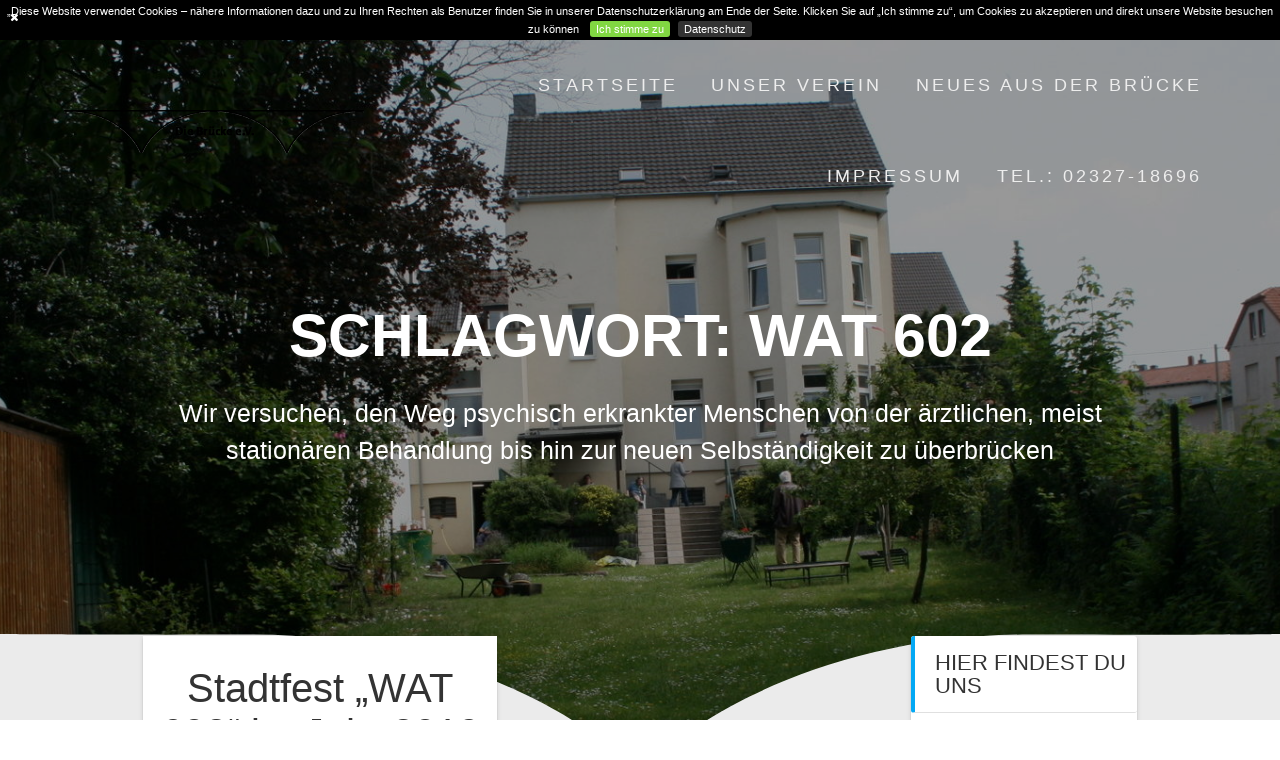

--- FILE ---
content_type: text/html; charset=UTF-8
request_url: https://die-bruecke-bochum.de/tag/wat-602/
body_size: 11145
content:
<!DOCTYPE html>
<html lang="de">
<head>
    <meta charset="UTF-8">
    <meta name="viewport" content="width=device-width, initial-scale=1">
    <link rel="profile" href="http://gmpg.org/xfn/11">

    <title>WAT 602 &#8211; Die Brücke Bochum</title>
<meta name='robots' content='max-image-preview:large' />
<link rel='dns-prefetch' href='//stats.wp.com' />
<link rel='dns-prefetch' href='//netdna.bootstrapcdn.com' />
<link rel='dns-prefetch' href='//v0.wordpress.com' />
<link rel='dns-prefetch' href='//i0.wp.com' />
<link rel="alternate" type="application/rss+xml" title="Die Brücke Bochum &raquo; Feed" href="https://die-bruecke-bochum.de/feed/" />
<link rel="alternate" type="application/rss+xml" title="Die Brücke Bochum &raquo; Kommentar-Feed" href="https://die-bruecke-bochum.de/comments/feed/" />
<link rel="alternate" type="application/rss+xml" title="Die Brücke Bochum &raquo; WAT 602 Schlagwort-Feed" href="https://die-bruecke-bochum.de/tag/wat-602/feed/" />
<script type="text/javascript">
window._wpemojiSettings = {"baseUrl":"https:\/\/s.w.org\/images\/core\/emoji\/14.0.0\/72x72\/","ext":".png","svgUrl":"https:\/\/s.w.org\/images\/core\/emoji\/14.0.0\/svg\/","svgExt":".svg","source":{"concatemoji":"https:\/\/die-bruecke-bochum.de\/wp-includes\/js\/wp-emoji-release.min.js?ver=6.2.8"}};
/*! This file is auto-generated */
!function(e,a,t){var n,r,o,i=a.createElement("canvas"),p=i.getContext&&i.getContext("2d");function s(e,t){p.clearRect(0,0,i.width,i.height),p.fillText(e,0,0);e=i.toDataURL();return p.clearRect(0,0,i.width,i.height),p.fillText(t,0,0),e===i.toDataURL()}function c(e){var t=a.createElement("script");t.src=e,t.defer=t.type="text/javascript",a.getElementsByTagName("head")[0].appendChild(t)}for(o=Array("flag","emoji"),t.supports={everything:!0,everythingExceptFlag:!0},r=0;r<o.length;r++)t.supports[o[r]]=function(e){if(p&&p.fillText)switch(p.textBaseline="top",p.font="600 32px Arial",e){case"flag":return s("\ud83c\udff3\ufe0f\u200d\u26a7\ufe0f","\ud83c\udff3\ufe0f\u200b\u26a7\ufe0f")?!1:!s("\ud83c\uddfa\ud83c\uddf3","\ud83c\uddfa\u200b\ud83c\uddf3")&&!s("\ud83c\udff4\udb40\udc67\udb40\udc62\udb40\udc65\udb40\udc6e\udb40\udc67\udb40\udc7f","\ud83c\udff4\u200b\udb40\udc67\u200b\udb40\udc62\u200b\udb40\udc65\u200b\udb40\udc6e\u200b\udb40\udc67\u200b\udb40\udc7f");case"emoji":return!s("\ud83e\udef1\ud83c\udffb\u200d\ud83e\udef2\ud83c\udfff","\ud83e\udef1\ud83c\udffb\u200b\ud83e\udef2\ud83c\udfff")}return!1}(o[r]),t.supports.everything=t.supports.everything&&t.supports[o[r]],"flag"!==o[r]&&(t.supports.everythingExceptFlag=t.supports.everythingExceptFlag&&t.supports[o[r]]);t.supports.everythingExceptFlag=t.supports.everythingExceptFlag&&!t.supports.flag,t.DOMReady=!1,t.readyCallback=function(){t.DOMReady=!0},t.supports.everything||(n=function(){t.readyCallback()},a.addEventListener?(a.addEventListener("DOMContentLoaded",n,!1),e.addEventListener("load",n,!1)):(e.attachEvent("onload",n),a.attachEvent("onreadystatechange",function(){"complete"===a.readyState&&t.readyCallback()})),(e=t.source||{}).concatemoji?c(e.concatemoji):e.wpemoji&&e.twemoji&&(c(e.twemoji),c(e.wpemoji)))}(window,document,window._wpemojiSettings);
</script>
<style type="text/css">
img.wp-smiley,
img.emoji {
	display: inline !important;
	border: none !important;
	box-shadow: none !important;
	height: 1em !important;
	width: 1em !important;
	margin: 0 0.07em !important;
	vertical-align: -0.1em !important;
	background: none !important;
	padding: 0 !important;
}
</style>
	<link rel='stylesheet' id='wp-block-library-css' href='https://die-bruecke-bochum.de/wp-includes/css/dist/block-library/style.min.css?ver=6.2.8' type='text/css' media='all' />
<style id='wp-block-library-inline-css' type='text/css'>
.has-text-align-justify{text-align:justify;}
</style>
<link rel='stylesheet' id='jetpack-videopress-video-block-view-css' href='https://die-bruecke-bochum.de/wp-content/plugins/jetpack/jetpack_vendor/automattic/jetpack-videopress/build/block-editor/blocks/video/view.css?minify=false&#038;ver=34ae973733627b74a14e' type='text/css' media='all' />
<link rel='stylesheet' id='mediaelement-css' href='https://die-bruecke-bochum.de/wp-includes/js/mediaelement/mediaelementplayer-legacy.min.css?ver=4.2.17' type='text/css' media='all' />
<link rel='stylesheet' id='wp-mediaelement-css' href='https://die-bruecke-bochum.de/wp-includes/js/mediaelement/wp-mediaelement.min.css?ver=6.2.8' type='text/css' media='all' />
<link rel='stylesheet' id='classic-theme-styles-css' href='https://die-bruecke-bochum.de/wp-includes/css/classic-themes.min.css?ver=6.2.8' type='text/css' media='all' />
<style id='global-styles-inline-css' type='text/css'>
body{--wp--preset--color--black: #000000;--wp--preset--color--cyan-bluish-gray: #abb8c3;--wp--preset--color--white: #ffffff;--wp--preset--color--pale-pink: #f78da7;--wp--preset--color--vivid-red: #cf2e2e;--wp--preset--color--luminous-vivid-orange: #ff6900;--wp--preset--color--luminous-vivid-amber: #fcb900;--wp--preset--color--light-green-cyan: #7bdcb5;--wp--preset--color--vivid-green-cyan: #00d084;--wp--preset--color--pale-cyan-blue: #8ed1fc;--wp--preset--color--vivid-cyan-blue: #0693e3;--wp--preset--color--vivid-purple: #9b51e0;--wp--preset--gradient--vivid-cyan-blue-to-vivid-purple: linear-gradient(135deg,rgba(6,147,227,1) 0%,rgb(155,81,224) 100%);--wp--preset--gradient--light-green-cyan-to-vivid-green-cyan: linear-gradient(135deg,rgb(122,220,180) 0%,rgb(0,208,130) 100%);--wp--preset--gradient--luminous-vivid-amber-to-luminous-vivid-orange: linear-gradient(135deg,rgba(252,185,0,1) 0%,rgba(255,105,0,1) 100%);--wp--preset--gradient--luminous-vivid-orange-to-vivid-red: linear-gradient(135deg,rgba(255,105,0,1) 0%,rgb(207,46,46) 100%);--wp--preset--gradient--very-light-gray-to-cyan-bluish-gray: linear-gradient(135deg,rgb(238,238,238) 0%,rgb(169,184,195) 100%);--wp--preset--gradient--cool-to-warm-spectrum: linear-gradient(135deg,rgb(74,234,220) 0%,rgb(151,120,209) 20%,rgb(207,42,186) 40%,rgb(238,44,130) 60%,rgb(251,105,98) 80%,rgb(254,248,76) 100%);--wp--preset--gradient--blush-light-purple: linear-gradient(135deg,rgb(255,206,236) 0%,rgb(152,150,240) 100%);--wp--preset--gradient--blush-bordeaux: linear-gradient(135deg,rgb(254,205,165) 0%,rgb(254,45,45) 50%,rgb(107,0,62) 100%);--wp--preset--gradient--luminous-dusk: linear-gradient(135deg,rgb(255,203,112) 0%,rgb(199,81,192) 50%,rgb(65,88,208) 100%);--wp--preset--gradient--pale-ocean: linear-gradient(135deg,rgb(255,245,203) 0%,rgb(182,227,212) 50%,rgb(51,167,181) 100%);--wp--preset--gradient--electric-grass: linear-gradient(135deg,rgb(202,248,128) 0%,rgb(113,206,126) 100%);--wp--preset--gradient--midnight: linear-gradient(135deg,rgb(2,3,129) 0%,rgb(40,116,252) 100%);--wp--preset--duotone--dark-grayscale: url('#wp-duotone-dark-grayscale');--wp--preset--duotone--grayscale: url('#wp-duotone-grayscale');--wp--preset--duotone--purple-yellow: url('#wp-duotone-purple-yellow');--wp--preset--duotone--blue-red: url('#wp-duotone-blue-red');--wp--preset--duotone--midnight: url('#wp-duotone-midnight');--wp--preset--duotone--magenta-yellow: url('#wp-duotone-magenta-yellow');--wp--preset--duotone--purple-green: url('#wp-duotone-purple-green');--wp--preset--duotone--blue-orange: url('#wp-duotone-blue-orange');--wp--preset--font-size--small: 13px;--wp--preset--font-size--medium: 20px;--wp--preset--font-size--large: 36px;--wp--preset--font-size--x-large: 42px;--wp--preset--spacing--20: 0.44rem;--wp--preset--spacing--30: 0.67rem;--wp--preset--spacing--40: 1rem;--wp--preset--spacing--50: 1.5rem;--wp--preset--spacing--60: 2.25rem;--wp--preset--spacing--70: 3.38rem;--wp--preset--spacing--80: 5.06rem;--wp--preset--shadow--natural: 6px 6px 9px rgba(0, 0, 0, 0.2);--wp--preset--shadow--deep: 12px 12px 50px rgba(0, 0, 0, 0.4);--wp--preset--shadow--sharp: 6px 6px 0px rgba(0, 0, 0, 0.2);--wp--preset--shadow--outlined: 6px 6px 0px -3px rgba(255, 255, 255, 1), 6px 6px rgba(0, 0, 0, 1);--wp--preset--shadow--crisp: 6px 6px 0px rgba(0, 0, 0, 1);}:where(.is-layout-flex){gap: 0.5em;}body .is-layout-flow > .alignleft{float: left;margin-inline-start: 0;margin-inline-end: 2em;}body .is-layout-flow > .alignright{float: right;margin-inline-start: 2em;margin-inline-end: 0;}body .is-layout-flow > .aligncenter{margin-left: auto !important;margin-right: auto !important;}body .is-layout-constrained > .alignleft{float: left;margin-inline-start: 0;margin-inline-end: 2em;}body .is-layout-constrained > .alignright{float: right;margin-inline-start: 2em;margin-inline-end: 0;}body .is-layout-constrained > .aligncenter{margin-left: auto !important;margin-right: auto !important;}body .is-layout-constrained > :where(:not(.alignleft):not(.alignright):not(.alignfull)){max-width: var(--wp--style--global--content-size);margin-left: auto !important;margin-right: auto !important;}body .is-layout-constrained > .alignwide{max-width: var(--wp--style--global--wide-size);}body .is-layout-flex{display: flex;}body .is-layout-flex{flex-wrap: wrap;align-items: center;}body .is-layout-flex > *{margin: 0;}:where(.wp-block-columns.is-layout-flex){gap: 2em;}.has-black-color{color: var(--wp--preset--color--black) !important;}.has-cyan-bluish-gray-color{color: var(--wp--preset--color--cyan-bluish-gray) !important;}.has-white-color{color: var(--wp--preset--color--white) !important;}.has-pale-pink-color{color: var(--wp--preset--color--pale-pink) !important;}.has-vivid-red-color{color: var(--wp--preset--color--vivid-red) !important;}.has-luminous-vivid-orange-color{color: var(--wp--preset--color--luminous-vivid-orange) !important;}.has-luminous-vivid-amber-color{color: var(--wp--preset--color--luminous-vivid-amber) !important;}.has-light-green-cyan-color{color: var(--wp--preset--color--light-green-cyan) !important;}.has-vivid-green-cyan-color{color: var(--wp--preset--color--vivid-green-cyan) !important;}.has-pale-cyan-blue-color{color: var(--wp--preset--color--pale-cyan-blue) !important;}.has-vivid-cyan-blue-color{color: var(--wp--preset--color--vivid-cyan-blue) !important;}.has-vivid-purple-color{color: var(--wp--preset--color--vivid-purple) !important;}.has-black-background-color{background-color: var(--wp--preset--color--black) !important;}.has-cyan-bluish-gray-background-color{background-color: var(--wp--preset--color--cyan-bluish-gray) !important;}.has-white-background-color{background-color: var(--wp--preset--color--white) !important;}.has-pale-pink-background-color{background-color: var(--wp--preset--color--pale-pink) !important;}.has-vivid-red-background-color{background-color: var(--wp--preset--color--vivid-red) !important;}.has-luminous-vivid-orange-background-color{background-color: var(--wp--preset--color--luminous-vivid-orange) !important;}.has-luminous-vivid-amber-background-color{background-color: var(--wp--preset--color--luminous-vivid-amber) !important;}.has-light-green-cyan-background-color{background-color: var(--wp--preset--color--light-green-cyan) !important;}.has-vivid-green-cyan-background-color{background-color: var(--wp--preset--color--vivid-green-cyan) !important;}.has-pale-cyan-blue-background-color{background-color: var(--wp--preset--color--pale-cyan-blue) !important;}.has-vivid-cyan-blue-background-color{background-color: var(--wp--preset--color--vivid-cyan-blue) !important;}.has-vivid-purple-background-color{background-color: var(--wp--preset--color--vivid-purple) !important;}.has-black-border-color{border-color: var(--wp--preset--color--black) !important;}.has-cyan-bluish-gray-border-color{border-color: var(--wp--preset--color--cyan-bluish-gray) !important;}.has-white-border-color{border-color: var(--wp--preset--color--white) !important;}.has-pale-pink-border-color{border-color: var(--wp--preset--color--pale-pink) !important;}.has-vivid-red-border-color{border-color: var(--wp--preset--color--vivid-red) !important;}.has-luminous-vivid-orange-border-color{border-color: var(--wp--preset--color--luminous-vivid-orange) !important;}.has-luminous-vivid-amber-border-color{border-color: var(--wp--preset--color--luminous-vivid-amber) !important;}.has-light-green-cyan-border-color{border-color: var(--wp--preset--color--light-green-cyan) !important;}.has-vivid-green-cyan-border-color{border-color: var(--wp--preset--color--vivid-green-cyan) !important;}.has-pale-cyan-blue-border-color{border-color: var(--wp--preset--color--pale-cyan-blue) !important;}.has-vivid-cyan-blue-border-color{border-color: var(--wp--preset--color--vivid-cyan-blue) !important;}.has-vivid-purple-border-color{border-color: var(--wp--preset--color--vivid-purple) !important;}.has-vivid-cyan-blue-to-vivid-purple-gradient-background{background: var(--wp--preset--gradient--vivid-cyan-blue-to-vivid-purple) !important;}.has-light-green-cyan-to-vivid-green-cyan-gradient-background{background: var(--wp--preset--gradient--light-green-cyan-to-vivid-green-cyan) !important;}.has-luminous-vivid-amber-to-luminous-vivid-orange-gradient-background{background: var(--wp--preset--gradient--luminous-vivid-amber-to-luminous-vivid-orange) !important;}.has-luminous-vivid-orange-to-vivid-red-gradient-background{background: var(--wp--preset--gradient--luminous-vivid-orange-to-vivid-red) !important;}.has-very-light-gray-to-cyan-bluish-gray-gradient-background{background: var(--wp--preset--gradient--very-light-gray-to-cyan-bluish-gray) !important;}.has-cool-to-warm-spectrum-gradient-background{background: var(--wp--preset--gradient--cool-to-warm-spectrum) !important;}.has-blush-light-purple-gradient-background{background: var(--wp--preset--gradient--blush-light-purple) !important;}.has-blush-bordeaux-gradient-background{background: var(--wp--preset--gradient--blush-bordeaux) !important;}.has-luminous-dusk-gradient-background{background: var(--wp--preset--gradient--luminous-dusk) !important;}.has-pale-ocean-gradient-background{background: var(--wp--preset--gradient--pale-ocean) !important;}.has-electric-grass-gradient-background{background: var(--wp--preset--gradient--electric-grass) !important;}.has-midnight-gradient-background{background: var(--wp--preset--gradient--midnight) !important;}.has-small-font-size{font-size: var(--wp--preset--font-size--small) !important;}.has-medium-font-size{font-size: var(--wp--preset--font-size--medium) !important;}.has-large-font-size{font-size: var(--wp--preset--font-size--large) !important;}.has-x-large-font-size{font-size: var(--wp--preset--font-size--x-large) !important;}
.wp-block-navigation a:where(:not(.wp-element-button)){color: inherit;}
:where(.wp-block-columns.is-layout-flex){gap: 2em;}
.wp-block-pullquote{font-size: 1.5em;line-height: 1.6;}
</style>
<link rel='stylesheet' id='contact-form-7-css' href='https://die-bruecke-bochum.de/wp-content/plugins/contact-form-7/includes/css/styles.css?ver=5.8' type='text/css' media='all' />
<link rel='stylesheet' id='one-page-express-style-css' href='https://die-bruecke-bochum.de/wp-content/themes/one-page-express/style.css?ver=1.3.22' type='text/css' media='all' />
<style id='one-page-express-style-inline-css' type='text/css'>
img.logo.dark, img.custom-logo{max-height:70px;}
</style>
<link rel='stylesheet' id='one-page-express-font-awesome-css' href='https://die-bruecke-bochum.de/wp-content/themes/one-page-express/assets/font-awesome/font-awesome.min.css?ver=1.3.22' type='text/css' media='all' />
<link rel='stylesheet' id='one-page-express-animate-css' href='https://die-bruecke-bochum.de/wp-content/themes/one-page-express/assets/css/animate.css?ver=1.3.22' type='text/css' media='all' />
<link rel='stylesheet' id='one-page-express-webgradients-css' href='https://die-bruecke-bochum.de/wp-content/themes/one-page-express/assets/css/webgradients.css?ver=1.3.22' type='text/css' media='all' />
<link rel='stylesheet' id='tablepress-default-css' href='https://die-bruecke-bochum.de/wp-content/plugins/tablepress/css/build/default.css?ver=2.1.5' type='text/css' media='all' />
<link rel='stylesheet' id='awesome-style-css' href='//netdna.bootstrapcdn.com/font-awesome/4.7.0/css/font-awesome.min.css?ver=4.7.0' type='text/css' media='all' />
<link rel='stylesheet' id='cookie-notification-style-css' href='https://die-bruecke-bochum.de/wp-content/plugins/brozzme-cookie-notification/css/jquery.cookiebar.css?ver=1.0.0' type='text/css' media='all' />
<link rel='stylesheet' id='style-css' href='https://die-bruecke-bochum.de/wp-content/plugins/brozzme-cookie-notification/css/style_bcn.css?ver=1.0.0' type='text/css' media='all' />
<link rel='stylesheet' id='kirki-styles-one_page_express-css' href='https://die-bruecke-bochum.de/wp-content/themes/one-page-express/customizer/kirki/assets/css/kirki-styles.css' type='text/css' media='all' />
<style id='kirki-styles-one_page_express-inline-css' type='text/css'>
.header-homepage.color-overlay:before{background-color:#000;opacity:0.17;}.header-homepage + .header-separator svg{height:349px!important;}.header.color-overlay:before{background-color:#000;opacity:0.4;}.header-separator svg{height:154px!important;}.inner-header-description{padding-top:8%;padding-bottom:8%;}.header-homepage .header-description-row{padding-top:8%;padding-bottom:8%;}@media only screen and (min-width: 768px){.inner-header-description{text-align:center;}.header-content .align-holder{text-align:center!important;}.header-content{width:100%!important;}}
</style>
<link rel='stylesheet' id='jetpack_css-css' href='https://die-bruecke-bochum.de/wp-content/plugins/jetpack/css/jetpack.css?ver=12.4.1' type='text/css' media='all' />
<script type='text/javascript' src='https://die-bruecke-bochum.de/wp-includes/js/jquery/jquery.min.js?ver=3.6.4' id='jquery-core-js'></script>
<script type='text/javascript' src='https://die-bruecke-bochum.de/wp-includes/js/jquery/jquery-migrate.min.js?ver=3.4.0' id='jquery-migrate-js'></script>
<script type='text/javascript' id='cookie-notification-style-js-extra'>
/* <![CDATA[ */
var cookieCustomStyle = {"bcn_background_color":"#000","bcn_text_color":"#FFF","bcn_text_fontsize":"0.6em","bcn_border_radius":"true","bcn_acceptText_bg_color":"#81d742","bcn_acceptText_color":"#FFF","bcn_acceptText_hover_bg_color":"#6b6b6b","bcn_acceptText_hover_color":"#FFF","bcn_declineText_bg_color":"#990000","bcn_declineText_color":"#FFF","bcn_declineText_hover_bg_color":"#bb0000","bcn_declineText_hover_color":"#FFF","bcn_policyButton_color":"#FFF","bcn_policyButton_bg_color":"#333","bcn_policyButton_hover_color":"#8B0000","bcn_policyButton_hover_bg_color":"#999"};
/* ]]> */
</script>
<script type='text/javascript' src='https://die-bruecke-bochum.de/wp-content/plugins/brozzme-cookie-notification/js/front-end-cookie-style.js?ver=1.1.0' id='cookie-notification-style-js'></script>
<script type='text/javascript' src='https://die-bruecke-bochum.de/wp-content/themes/one-page-express/assets/js/smoothscroll.js?ver=1.3.22' id='one-page-express-smoothscroll-js'></script>
<script type='text/javascript' id='cookie-notification-script-js-extra'>
/* <![CDATA[ */
var cookie_notification_setting = {"message":"\u201eDiese Website verwendet Cookies \u2013 n\u00e4here Informationen dazu und zu Ihren Rechten als Benutzer finden Sie in unserer Datenschutzerkl\u00e4rung am Ende der Seite. Klicken Sie auf \u201eIch stimme zu\u201c, um Cookies zu akzeptieren und direkt unsere Website besuchen zu k\u00f6nnen    ","acceptButton":"1","acceptText":"Ich stimme zu","declineButton":"false","declineText":"Decline","policyButton":"true","policyText":"Datenschutz","policyURL":"https:\/\/die-bruecke-bochum.de\/privacy-policy\/","autoEnable":"1","acceptOnContinue":"","expireDays":"365","forceShow":"","barEffect":"slide","barElement":"body","barAppend":"","barFixed":"1","barBottom":"","barZindex":"9999","closedivbutton":"true"};
/* ]]> */
</script>
<script type='text/javascript' src='https://die-bruecke-bochum.de/wp-content/plugins/brozzme-cookie-notification/js/jquery.cookiebar.js?ver=6.2.8' id='cookie-notification-script-js'></script>
<link rel="https://api.w.org/" href="https://die-bruecke-bochum.de/wp-json/" /><link rel="alternate" type="application/json" href="https://die-bruecke-bochum.de/wp-json/wp/v2/tags/48" /><link rel="EditURI" type="application/rsd+xml" title="RSD" href="https://die-bruecke-bochum.de/xmlrpc.php?rsd" />
<link rel="wlwmanifest" type="application/wlwmanifest+xml" href="https://die-bruecke-bochum.de/wp-includes/wlwmanifest.xml" />
<meta name="generator" content="WordPress 6.2.8" />
    <script type="text/javascript">
        (function ( $ ) {
        $(document).ready(function(){
            $.cookieBar({
            });
        });
        }( jQuery ) );
    </script>
		<style data-name="overlap">
			@media only screen and (min-width: 768px) {
				.header-homepage {
					padding-bottom: 230px;
				}

				.homepage-template .content {
					position: relative;
					z-index: 10;
				}

				.homepage-template .page-content div[data-overlap]:first-of-type>div:first-of-type {
					margin-top: -230px;
					background: transparent !important;
				}
			}
		</style>
				<style>img#wpstats{display:none}</style>
		        <style data-name="overlap">
            @media only screen and (min-width: 768px) {
                .blog .content,
                .archive .content,
                .single-post .content {
                    position: relative;
                    z-index: 10;
                }

                .blog .content > .gridContainer > .row,
                .archive .content > .gridContainer > .row,
                .single-post .content > .gridContainer > .row {
                    margin-top: -200px;
                    background: transparent !important;
                }

                .blog .header,
                .archive .header,
                .single-post .header {
                    padding-bottom: 200px;
                }
            }
        </style>
	    <style>
        @media only screen and (min-width: 768px) {
            .align-container {
                margin: auto auto  auto  auto            }
        }
    </style>
	<style type="text/css">.broken_link, a.broken_link {
	text-decoration: line-through;
}</style><style type="text/css" id="custom-background-css">
body.custom-background { background-image: url("https://die-bruecke-bochum.de/wp-content/uploads/2019/04/1-IMG_0377-003.jpg"); background-position: center top; background-size: auto; background-repeat: no-repeat; background-attachment: fixed; }
</style>
				<style type="text/css">
				/* If html does not have either class, do not show lazy loaded images. */
				html:not( .jetpack-lazy-images-js-enabled ):not( .js ) .jetpack-lazy-image {
					display: none;
				}
			</style>
			<script>
				document.documentElement.classList.add(
					'jetpack-lazy-images-js-enabled'
				);
			</script>
		
<!-- Jetpack Open Graph Tags -->
<meta property="og:type" content="website" />
<meta property="og:title" content="WAT 602 &#8211; Die Brücke Bochum" />
<meta property="og:url" content="https://die-bruecke-bochum.de/tag/wat-602/" />
<meta property="og:site_name" content="Die Brücke Bochum" />
<meta property="og:image" content="https://i0.wp.com/die-bruecke-bochum.de/wp-content/uploads/2019/03/cropped-Logo-bruecke-2.png?fit=512%2C512&#038;ssl=1" />
<meta property="og:image:width" content="512" />
<meta property="og:image:height" content="512" />
<meta property="og:image:alt" content="" />
<meta property="og:locale" content="de_DE" />

<!-- End Jetpack Open Graph Tags -->
<link rel="icon" href="https://i0.wp.com/die-bruecke-bochum.de/wp-content/uploads/2019/03/cropped-Logo-bruecke-2.png?fit=32%2C32&#038;ssl=1" sizes="32x32" />
<link rel="icon" href="https://i0.wp.com/die-bruecke-bochum.de/wp-content/uploads/2019/03/cropped-Logo-bruecke-2.png?fit=192%2C192&#038;ssl=1" sizes="192x192" />
<link rel="apple-touch-icon" href="https://i0.wp.com/die-bruecke-bochum.de/wp-content/uploads/2019/03/cropped-Logo-bruecke-2.png?fit=180%2C180&#038;ssl=1" />
<meta name="msapplication-TileImage" content="https://i0.wp.com/die-bruecke-bochum.de/wp-content/uploads/2019/03/cropped-Logo-bruecke-2.png?fit=270%2C270&#038;ssl=1" />
<style type="text/css" id="wp-custom-css">.entry-author-link,  { display: none; }</style></head>

<body class="archive tag tag-wat-602 tag-48 custom-background wp-custom-logo">
    <style>
        .screen-reader-text[href="#page-content"]:focus {
            background-color: #f1f1f1;
            border-radius: 3px;
            box-shadow: 0 0 2px 2px rgba(0, 0, 0, 0.6);
            clip: auto !important;
            clip-path: none;
            color: #21759b;

        }
    </style>
    <a class="skip-link screen-reader-text"
       href="#page-content">Zum Inhalt springen</a>
	<svg xmlns="http://www.w3.org/2000/svg" viewBox="0 0 0 0" width="0" height="0" focusable="false" role="none" style="visibility: hidden; position: absolute; left: -9999px; overflow: hidden;" ><defs><filter id="wp-duotone-dark-grayscale"><feColorMatrix color-interpolation-filters="sRGB" type="matrix" values=" .299 .587 .114 0 0 .299 .587 .114 0 0 .299 .587 .114 0 0 .299 .587 .114 0 0 " /><feComponentTransfer color-interpolation-filters="sRGB" ><feFuncR type="table" tableValues="0 0.49803921568627" /><feFuncG type="table" tableValues="0 0.49803921568627" /><feFuncB type="table" tableValues="0 0.49803921568627" /><feFuncA type="table" tableValues="1 1" /></feComponentTransfer><feComposite in2="SourceGraphic" operator="in" /></filter></defs></svg><svg xmlns="http://www.w3.org/2000/svg" viewBox="0 0 0 0" width="0" height="0" focusable="false" role="none" style="visibility: hidden; position: absolute; left: -9999px; overflow: hidden;" ><defs><filter id="wp-duotone-grayscale"><feColorMatrix color-interpolation-filters="sRGB" type="matrix" values=" .299 .587 .114 0 0 .299 .587 .114 0 0 .299 .587 .114 0 0 .299 .587 .114 0 0 " /><feComponentTransfer color-interpolation-filters="sRGB" ><feFuncR type="table" tableValues="0 1" /><feFuncG type="table" tableValues="0 1" /><feFuncB type="table" tableValues="0 1" /><feFuncA type="table" tableValues="1 1" /></feComponentTransfer><feComposite in2="SourceGraphic" operator="in" /></filter></defs></svg><svg xmlns="http://www.w3.org/2000/svg" viewBox="0 0 0 0" width="0" height="0" focusable="false" role="none" style="visibility: hidden; position: absolute; left: -9999px; overflow: hidden;" ><defs><filter id="wp-duotone-purple-yellow"><feColorMatrix color-interpolation-filters="sRGB" type="matrix" values=" .299 .587 .114 0 0 .299 .587 .114 0 0 .299 .587 .114 0 0 .299 .587 .114 0 0 " /><feComponentTransfer color-interpolation-filters="sRGB" ><feFuncR type="table" tableValues="0.54901960784314 0.98823529411765" /><feFuncG type="table" tableValues="0 1" /><feFuncB type="table" tableValues="0.71764705882353 0.25490196078431" /><feFuncA type="table" tableValues="1 1" /></feComponentTransfer><feComposite in2="SourceGraphic" operator="in" /></filter></defs></svg><svg xmlns="http://www.w3.org/2000/svg" viewBox="0 0 0 0" width="0" height="0" focusable="false" role="none" style="visibility: hidden; position: absolute; left: -9999px; overflow: hidden;" ><defs><filter id="wp-duotone-blue-red"><feColorMatrix color-interpolation-filters="sRGB" type="matrix" values=" .299 .587 .114 0 0 .299 .587 .114 0 0 .299 .587 .114 0 0 .299 .587 .114 0 0 " /><feComponentTransfer color-interpolation-filters="sRGB" ><feFuncR type="table" tableValues="0 1" /><feFuncG type="table" tableValues="0 0.27843137254902" /><feFuncB type="table" tableValues="0.5921568627451 0.27843137254902" /><feFuncA type="table" tableValues="1 1" /></feComponentTransfer><feComposite in2="SourceGraphic" operator="in" /></filter></defs></svg><svg xmlns="http://www.w3.org/2000/svg" viewBox="0 0 0 0" width="0" height="0" focusable="false" role="none" style="visibility: hidden; position: absolute; left: -9999px; overflow: hidden;" ><defs><filter id="wp-duotone-midnight"><feColorMatrix color-interpolation-filters="sRGB" type="matrix" values=" .299 .587 .114 0 0 .299 .587 .114 0 0 .299 .587 .114 0 0 .299 .587 .114 0 0 " /><feComponentTransfer color-interpolation-filters="sRGB" ><feFuncR type="table" tableValues="0 0" /><feFuncG type="table" tableValues="0 0.64705882352941" /><feFuncB type="table" tableValues="0 1" /><feFuncA type="table" tableValues="1 1" /></feComponentTransfer><feComposite in2="SourceGraphic" operator="in" /></filter></defs></svg><svg xmlns="http://www.w3.org/2000/svg" viewBox="0 0 0 0" width="0" height="0" focusable="false" role="none" style="visibility: hidden; position: absolute; left: -9999px; overflow: hidden;" ><defs><filter id="wp-duotone-magenta-yellow"><feColorMatrix color-interpolation-filters="sRGB" type="matrix" values=" .299 .587 .114 0 0 .299 .587 .114 0 0 .299 .587 .114 0 0 .299 .587 .114 0 0 " /><feComponentTransfer color-interpolation-filters="sRGB" ><feFuncR type="table" tableValues="0.78039215686275 1" /><feFuncG type="table" tableValues="0 0.94901960784314" /><feFuncB type="table" tableValues="0.35294117647059 0.47058823529412" /><feFuncA type="table" tableValues="1 1" /></feComponentTransfer><feComposite in2="SourceGraphic" operator="in" /></filter></defs></svg><svg xmlns="http://www.w3.org/2000/svg" viewBox="0 0 0 0" width="0" height="0" focusable="false" role="none" style="visibility: hidden; position: absolute; left: -9999px; overflow: hidden;" ><defs><filter id="wp-duotone-purple-green"><feColorMatrix color-interpolation-filters="sRGB" type="matrix" values=" .299 .587 .114 0 0 .299 .587 .114 0 0 .299 .587 .114 0 0 .299 .587 .114 0 0 " /><feComponentTransfer color-interpolation-filters="sRGB" ><feFuncR type="table" tableValues="0.65098039215686 0.40392156862745" /><feFuncG type="table" tableValues="0 1" /><feFuncB type="table" tableValues="0.44705882352941 0.4" /><feFuncA type="table" tableValues="1 1" /></feComponentTransfer><feComposite in2="SourceGraphic" operator="in" /></filter></defs></svg><svg xmlns="http://www.w3.org/2000/svg" viewBox="0 0 0 0" width="0" height="0" focusable="false" role="none" style="visibility: hidden; position: absolute; left: -9999px; overflow: hidden;" ><defs><filter id="wp-duotone-blue-orange"><feColorMatrix color-interpolation-filters="sRGB" type="matrix" values=" .299 .587 .114 0 0 .299 .587 .114 0 0 .299 .587 .114 0 0 .299 .587 .114 0 0 " /><feComponentTransfer color-interpolation-filters="sRGB" ><feFuncR type="table" tableValues="0.098039215686275 1" /><feFuncG type="table" tableValues="0 0.66274509803922" /><feFuncB type="table" tableValues="0.84705882352941 0.41960784313725" /><feFuncA type="table" tableValues="1 1" /></feComponentTransfer><feComposite in2="SourceGraphic" operator="in" /></filter></defs></svg><div class="header-top "  data-sticky='0'  data-sticky-mobile='1'  data-sticky-to='top' >
    <div class="navigation-wrapper ope-inner-page">
        <div class="logo_col">
            <a href="https://die-bruecke-bochum.de/" class="custom-logo-link" rel="home"><img width="300" height="43" src="https://i0.wp.com/die-bruecke-bochum.de/wp-content/uploads/2019/03/cropped-logo_bruecke2.png?fit=300%2C43&amp;ssl=1" class="custom-logo" alt="Die Brücke Bochum" decoding="async" data-attachment-id="183" data-permalink="https://die-bruecke-bochum.de/cropped-logo_bruecke2-png/" data-orig-file="https://i0.wp.com/die-bruecke-bochum.de/wp-content/uploads/2019/03/cropped-logo_bruecke2.png?fit=300%2C43&amp;ssl=1" data-orig-size="300,43" data-comments-opened="1" data-image-meta="{&quot;aperture&quot;:&quot;0&quot;,&quot;credit&quot;:&quot;&quot;,&quot;camera&quot;:&quot;&quot;,&quot;caption&quot;:&quot;&quot;,&quot;created_timestamp&quot;:&quot;0&quot;,&quot;copyright&quot;:&quot;&quot;,&quot;focal_length&quot;:&quot;0&quot;,&quot;iso&quot;:&quot;0&quot;,&quot;shutter_speed&quot;:&quot;0&quot;,&quot;title&quot;:&quot;&quot;,&quot;orientation&quot;:&quot;0&quot;}" data-image-title="cropped-logo_bruecke2.png" data-image-description="&lt;p&gt;https://die-bruecke-bochum.de/wp-content/uploads/2019/03/cropped-logo_bruecke2.png&lt;/p&gt;
" data-image-caption="" data-medium-file="https://i0.wp.com/die-bruecke-bochum.de/wp-content/uploads/2019/03/cropped-logo_bruecke2.png?fit=300%2C43&amp;ssl=1" data-large-file="https://i0.wp.com/die-bruecke-bochum.de/wp-content/uploads/2019/03/cropped-logo_bruecke2.png?fit=300%2C43&amp;ssl=1" /></a>        </div>
        <div class="main_menu_col">
            <div id="drop_mainmenu_container" class="menu-top-menu-container"><ul id="drop_mainmenu" class="fm2_drop_mainmenu"><li id="menu-item-19" class="menu-item menu-item-type-custom menu-item-object-custom menu-item-home menu-item-19"><a href="https://die-bruecke-bochum.de/">Startseite</a></li>
<li id="menu-item-20" class="menu-item menu-item-type-post_type menu-item-object-page menu-item-20"><a title="https://wp.me/PaLyjs-9" href="https://die-bruecke-bochum.de/ueber-mich/">Unser Verein</a></li>
<li id="menu-item-21" class="menu-item menu-item-type-post_type menu-item-object-page current_page_parent menu-item-21"><a href="https://die-bruecke-bochum.de/blog/">Neues aus der Brücke</a></li>
<li id="menu-item-134" class="menu-item menu-item-type-post_type menu-item-object-page menu-item-privacy-policy menu-item-134"><a rel="privacy-policy" href="https://die-bruecke-bochum.de/privacy-policy/">Impressum</a></li>
<li id="menu-item-135" class="menu-item menu-item-type-custom menu-item-object-custom menu-item-135"><a href="tel:0232718696">Tel.: 02327-18696</a></li>
</ul></div>        </div>
    </div>
</div>

<div id="page" class="site">
    <div class="header-wrapper">
        <div  class='header  color-overlay' style='background-image:url(&quot;https://die-bruecke-bochum.de/wp-content/uploads/2020/01/cropped-1-IMG_9917.jpg&quot;);' data-parallax-depth='20'>
            
            <div class="inner-header-description gridContainer">
                <div class="row header-description-row">
                    <h1 class="heading8">
                        Schlagwort: <span>WAT 602</span>                    </h1>
                                            <p class="header-subtitle">Wir versuchen, den Weg psychisch  erkrankter Menschen von der ärztlichen, meist stationären Behandlung bis hin zur neuen Selbständigkeit zu überbrücken</p>
                                    </div>
            </div>
            <div class="header-separator header-separator-bottom header-separator-reverse"><svg xmlns="http://www.w3.org/2000/svg" viewBox="0 0 1000 100" preserveAspectRatio="none">
	<path class="svg-white-bg" d="M194,99c186.7,0.7,305-78.3,306-97.2c1,18.9,119.3,97.9,306,97.2c114.3-0.3,194,0.3,194,0.3s0-91.7,0-100c0,0,0,0,0-0 L0,0v99.3C0,99.3,79.7,98.7,194,99z"/>
</svg></div>        </div>
    </div><div  id="page-content"  class="content">  <div class="gridContainer">    <div class="row">      <div class="post-list ">        <div class="post-list-c">        <div class="post-list-item">
<div id="post-404" class="blog-post post-404 post type-post status-publish format-standard hentry category-aus-dem-peter-auerbach-haus tag-die-bruecke-bochum-e-v tag-stadtfest tag-wat-602">
  <div class="post-content">
          <div class="row_345">
      <h3 class="blog-title">
        <a href="https://die-bruecke-bochum.de/stadtfest-wat-602/" rel="bookmark">
          Stadtfest &#8222;WAT 602&#8220; im Jahr 2019        </a>
      </h3>
     
        <p>Am Samstag den 22.06.2019 findet das Stadtfest &#8222;WAT 602&#8220; statt. Die Brücke e.V. wird auch in diesem Jahr mit einem Kuchenstand vertreten sein und freut sich auf eine große Besucherzahl.</p>


         <hr class="blog-separator">
<div class="post-header">
    <i class="font-icon-post fa fa-user"></i>
    <a href="https://die-bruecke-bochum.de/author/redaktionbruecke/" title="Beiträge von Redaktion Die Brücke Bochum e.V." rel="author">Redaktion Die Brücke Bochum e.V.</a>    <i class="font-icon-post fa fa-calendar"></i>
    <span class="span12">17. Juni 2019</span>

    <i class="font-icon-post fa fa-comment-o"></i>
    <span>0</span>
</div>    </div>
  </div>
</div>
</div>        </div>        <div class="navigation-c">                  </div>      </div>      <div class="sidebar">  <div id="text-2" class="widget widget_text"><h2 class="widgettitle">Hier findest du uns</h2>			<div class="textwidget"><p style="margin-bottom: .0001pt;"><b><span style="font-size: 13.5pt; color: #158efa;">Adresse</span></b></p>
<p>Westenfelder Straße 52<br />
44866 Bochum<br />
Tel.: <a href="tel:0232718696">0 23 27 / 1 86 96</a></p>
<p style="margin-bottom: .0001pt;"><b><span style="font-size: 13.5pt; color: #158efa;">Öffnungszeiten</span></b></p>
<p><b><span style="color: #158efa;">Kontakt- und Beratungsstelle:</span> </b></p>
<p>Mo – Mi          08:00–16:00 Uhr</p>
<p>Donnerstag  08:00–18:00 Uhr</p>
<p>Freitag            08:00–14:00 Uhr</p>
<p><b><span style="color: #158efa;">Tagesstätte:</span> </b></p>
<p>Mo – Do         09:00–16:00 Uhr</p>
<p>Freitag            09:00–14:00 Uhr</p>
<p>&nbsp;</p>
<p style="margin-bottom: .0001pt;"><b><span style="font-size: 13.5pt; color: #158efa;">Verkehrsanbindung</span></b></p>
<p>2 Minuten zur Bogestra-Haltestelle „Hardenbergstraße“ Buslinien 363, 386 und 390.</p>
<p>5 Minuten zur Bogestra-Haltestelle „Post“ der Straßenbahn 302.</p>
</div>
		</div><div id="search-3" class="widget widget_search"><h2 class="widgettitle">Suche</h2><form role="search" method="get" id="searchform" class="searchform" action="https://die-bruecke-bochum.de/">
				<div>
					<label class="screen-reader-text" for="s">Suche nach:</label>
					<input type="text" value="" name="s" id="s" />
					<input type="submit" id="searchsubmit" value="Suchen" />
				</div>
			</form></div><div id="text-3" class="widget widget_text"><h2 class="widgettitle">Über diese Website</h2>			<div class="textwidget"><p style="margin-bottom: .0001pt;"><b><span style="font-size: 13.5pt; color: #158efa;">Wem bieten wir unsere Unterstützung an?</span></b></p>
<p style="margin-bottom: .0001pt; text-align: justify;"><b><span style="color: #158efa;">Psychische Probleme</span> </b><span style="color: black;">– leider immer häufiger in unserer Gesellschaft – lassen sich nur in individueller Betreuung bearbeiten. Wir versuchen, den Weg psychisch  erkrankter Menschen von der ärztlichen, meist stationären Behandlung bis hin zur neuen Selbständigkeit zu überbrücken. Wir arbeiten professionell, aber nicht als Teil einer profitorientierten Gesundheitsmaschinerie. Unsere Zielgruppe sind psychisch kranke Menschen, die mittel- oder sogar langfristig mit Einschränkungen und Behinderungen leben müssen. Dies können Menschen mit Erkrankungen wie Psychosen, Neurosen, Persönlichkeitsstörungen oder einer Borderline-Störung sein. Wir bieten ihnen eine Fülle von Möglichkeiten, in einer beziehunsorientierten Betreuung wieder Luft zu holen oder auch einmal Luft abzulassen…</span></p>
</div>
		</div><div id="tag_cloud-2" class="widget widget_tag_cloud"><h2 class="widgettitle">Unsere Wolke</h2><div class="tagcloud"><a href="https://die-bruecke-bochum.de/tag/aktion-psychisch-kranke-e-v/" class="tag-cloud-link tag-link-20 tag-link-position-1" style="font-size: 17.871794871795pt;" aria-label="Aktion Psychisch Kranke e.V (6 Einträge)">Aktion Psychisch Kranke e.V</a>
<a href="https://die-bruecke-bochum.de/tag/bochum/" class="tag-cloud-link tag-link-9 tag-link-position-2" style="font-size: 15.179487179487pt;" aria-label="Bochum (4 Einträge)">Bochum</a>
<a href="https://die-bruecke-bochum.de/tag/chronik/" class="tag-cloud-link tag-link-27 tag-link-position-3" style="font-size: 13.384615384615pt;" aria-label="chronik (3 Einträge)">chronik</a>
<a href="https://die-bruecke-bochum.de/tag/die-bruecke-bochum/" class="tag-cloud-link tag-link-46 tag-link-position-4" style="font-size: 8pt;" aria-label="die Brücke Bochum (1 Eintrag)">die Brücke Bochum</a>
<a href="https://die-bruecke-bochum.de/tag/die-bruecke-bochum-e-v/" class="tag-cloud-link tag-link-49 tag-link-position-5" style="font-size: 11.230769230769pt;" aria-label="die Brücke Bochum e.V. (2 Einträge)">die Brücke Bochum e.V.</a>
<a href="https://die-bruecke-bochum.de/tag/die-bruecke-e-v/" class="tag-cloud-link tag-link-11 tag-link-position-6" style="font-size: 22pt;" aria-label="Die Brücke e.V. (11 Einträge)">Die Brücke e.V.</a>
<a href="https://die-bruecke-bochum.de/tag/ehrenmal/" class="tag-cloud-link tag-link-40 tag-link-position-7" style="font-size: 8pt;" aria-label="Ehrenmal (1 Eintrag)">Ehrenmal</a>
<a href="https://die-bruecke-bochum.de/tag/gemeindepsychiatrie/" class="tag-cloud-link tag-link-19 tag-link-position-8" style="font-size: 17.871794871795pt;" aria-label="Gemeindepsychiatrie (6 Einträge)">Gemeindepsychiatrie</a>
<a href="https://die-bruecke-bochum.de/tag/gemeinsam/" class="tag-cloud-link tag-link-18 tag-link-position-9" style="font-size: 17.871794871795pt;" aria-label="Gemeinsam (6 Einträge)">Gemeinsam</a>
<a href="https://die-bruecke-bochum.de/tag/ideen-ausprobieren/" class="tag-cloud-link tag-link-17 tag-link-position-10" style="font-size: 16.615384615385pt;" aria-label="Ideen ausprobieren (5 Einträge)">Ideen ausprobieren</a>
<a href="https://die-bruecke-bochum.de/tag/konzert/" class="tag-cloud-link tag-link-28 tag-link-position-11" style="font-size: 8pt;" aria-label="Konzert (1 Eintrag)">Konzert</a>
<a href="https://die-bruecke-bochum.de/tag/kritik-oder-lob/" class="tag-cloud-link tag-link-23 tag-link-position-12" style="font-size: 8pt;" aria-label="Kritik oder Lob (1 Eintrag)">Kritik oder Lob</a>
<a href="https://die-bruecke-bochum.de/tag/martin-luther-kankenhaus/" class="tag-cloud-link tag-link-30 tag-link-position-13" style="font-size: 8pt;" aria-label="Martin Luther Kankenhaus (1 Eintrag)">Martin Luther Kankenhaus</a>
<a href="https://die-bruecke-bochum.de/tag/peter-auerbach-haus/" class="tag-cloud-link tag-link-12 tag-link-position-14" style="font-size: 17.871794871795pt;" aria-label="Peter-Auerbach-Haus (6 Einträge)">Peter-Auerbach-Haus</a>
<a href="https://die-bruecke-bochum.de/tag/peter-auerbach/" class="tag-cloud-link tag-link-7 tag-link-position-15" style="font-size: 8pt;" aria-label="Peter Auerbach (1 Eintrag)">Peter Auerbach</a>
<a href="https://die-bruecke-bochum.de/tag/psychiatriereform/" class="tag-cloud-link tag-link-13 tag-link-position-16" style="font-size: 8pt;" aria-label="Psychiatriereform (1 Eintrag)">Psychiatriereform</a>
<a href="https://die-bruecke-bochum.de/tag/psychiatrischen-versorgung/" class="tag-cloud-link tag-link-8 tag-link-position-17" style="font-size: 19.666666666667pt;" aria-label="psychiatrischen Versorgung (8 Einträge)">psychiatrischen Versorgung</a>
<a href="https://die-bruecke-bochum.de/tag/psychische-probleme/" class="tag-cloud-link tag-link-14 tag-link-position-18" style="font-size: 18.769230769231pt;" aria-label="Psychische Probleme (7 Einträge)">Psychische Probleme</a>
<a href="https://die-bruecke-bochum.de/tag/stadtfest/" class="tag-cloud-link tag-link-47 tag-link-position-19" style="font-size: 8pt;" aria-label="Stadtfest (1 Eintrag)">Stadtfest</a>
<a href="https://die-bruecke-bochum.de/tag/taktlos/" class="tag-cloud-link tag-link-29 tag-link-position-20" style="font-size: 8pt;" aria-label="Taktlos (1 Eintrag)">Taktlos</a>
<a href="https://die-bruecke-bochum.de/tag/team/" class="tag-cloud-link tag-link-26 tag-link-position-21" style="font-size: 11.230769230769pt;" aria-label="Team (2 Einträge)">Team</a>
<a href="https://die-bruecke-bochum.de/tag/traegerverein-seit-29-jahren/" class="tag-cloud-link tag-link-22 tag-link-position-22" style="font-size: 15.179487179487pt;" aria-label="Trägerverein seit 29 Jahren (4 Einträge)">Trägerverein seit 29 Jahren</a>
<a href="https://die-bruecke-bochum.de/tag/unterstuetzung/" class="tag-cloud-link tag-link-15 tag-link-position-23" style="font-size: 15.179487179487pt;" aria-label="Unterstützung (4 Einträge)">Unterstützung</a>
<a href="https://die-bruecke-bochum.de/tag/vertretung-ihrer-interessen/" class="tag-cloud-link tag-link-16 tag-link-position-24" style="font-size: 15.179487179487pt;" aria-label="Vertretung ihrer Interessen (4 Einträge)">Vertretung ihrer Interessen</a>
<a href="https://die-bruecke-bochum.de/tag/wat-602/" class="tag-cloud-link tag-link-48 tag-link-position-25" style="font-size: 8pt;" aria-label="WAT 602 (1 Eintrag)">WAT 602</a>
<a href="https://die-bruecke-bochum.de/tag/wattenscheid/" class="tag-cloud-link tag-link-10 tag-link-position-26" style="font-size: 21.282051282051pt;" aria-label="Wattenscheid (10 Einträge)">Wattenscheid</a>
<a href="https://die-bruecke-bochum.de/tag/zusammenarbeit/" class="tag-cloud-link tag-link-21 tag-link-position-27" style="font-size: 11.230769230769pt;" aria-label="Zusammenarbeit (2 Einträge)">Zusammenarbeit</a></div>
</div><div id="categories-4" class="widget widget_categories"><h2 class="widgettitle">Kategorien</h2>
			<ul>
					<li class="cat-item cat-item-25"><a href="https://die-bruecke-bochum.de/category/aus-dem-peter-auerbach-haus/">Aus dem Peter Auerbach Haus</a> (24)
</li>
	<li class="cat-item cat-item-38"><a href="https://die-bruecke-bochum.de/category/aus-der-zeitung/">Aus der Zeitung</a> (1)
</li>
	<li class="cat-item cat-item-24"><a href="https://die-bruecke-bochum.de/category/die-bruecke-e-v/">Die Brücke e.V.</a> (11)
</li>
	<li class="cat-item cat-item-6"><a href="https://die-bruecke-bochum.de/category/feiern/">Feiern</a> (2)
</li>
	<li class="cat-item cat-item-32"><a href="https://die-bruecke-bochum.de/category/die-bruecke-e-v/vorstandsitzung/">Vorstandsitzung</a> (1)
</li>
			</ul>

			</div></div>    </div>  </div></div><div class="footer">
   <div class="row_201">
    <div class="column_209 gridContainer">
     <div class="row_202">
      <div class="column_210">
        <i class="font-icon-18 fa fa-map-marker">
        </i>
      <p>
        Verein der Freunde und Förderer psychisch Kranker 
Westenfelder Straße 52
44866 Bochum 

      </p>
      </div>
      <div class="column_210" >
        <i class="font-icon-18 fa fa-envelope-o ">
        </i>
        <p >
        die_bruecke_e_v@t-online.de        </p>
      </div>
      <div class="column_210" >
        <i class="font-icon-18 fa fa-phone ">
        </i>
         <p>
        0 23 27 / 1 86 96         </p>
      </div>
      <div class="footer-column-colored-1">
          <div>
             <div class="row_205"> 
               <a href="mailto:die_bruecke_e_v@t-online.de" target="_blank"><i class="font-icon-19 fa fa-envelope-o"></i></a><a href="tel:0232718696" target="_blank"><i class="font-icon-19 fa fa-phone"></i></a>               </div>
          </div>
          <p class="paragraph10">&copy;&nbsp;&nbsp;2026&nbsp;Die Brücke Bochum.&nbsp;WordPress mit dem Theme <a rel="nofollow" href="https://extendthemes.com/go/built-with-one-page-express">OnePage Express</a>.</p>
      </div>
     </div>
    </div>
   </div>
</div>
<link rel='stylesheet' id='one-page-express-contact-boxes-css-css' href='https://die-bruecke-bochum.de/wp-content/themes/one-page-express/assets/css/footer-contact-boxes.css?ver=6.2.8' type='text/css' media='all' />
<script type='text/javascript' src='https://die-bruecke-bochum.de/wp-content/plugins/jetpack/jetpack_vendor/automattic/jetpack-image-cdn/dist/image-cdn.js?minify=false&#038;ver=132249e245926ae3e188' id='jetpack-photon-js'></script>
<script type='text/javascript' src='https://die-bruecke-bochum.de/wp-content/plugins/contact-form-7/includes/swv/js/index.js?ver=5.8' id='swv-js'></script>
<script type='text/javascript' id='contact-form-7-js-extra'>
/* <![CDATA[ */
var wpcf7 = {"api":{"root":"https:\/\/die-bruecke-bochum.de\/wp-json\/","namespace":"contact-form-7\/v1"}};
/* ]]> */
</script>
<script type='text/javascript' src='https://die-bruecke-bochum.de/wp-content/plugins/contact-form-7/includes/js/index.js?ver=5.8' id='contact-form-7-js'></script>
<script type='text/javascript' src='https://die-bruecke-bochum.de/wp-includes/js/jquery/ui/effect.min.js?ver=1.13.2' id='jquery-effects-core-js'></script>
<script type='text/javascript' src='https://die-bruecke-bochum.de/wp-includes/js/jquery/ui/effect-slide.min.js?ver=1.13.2' id='jquery-effects-slide-js'></script>
<script type='text/javascript' src='https://die-bruecke-bochum.de/wp-content/themes/one-page-express/assets/js/drop_menu_selection.js?ver=1.3.22' id='one-page-express-ddmenu-js'></script>
<script type='text/javascript' src='https://die-bruecke-bochum.de/wp-content/themes/one-page-express/assets/js/libs/typed.js?ver=1.3.22' id='one-page-express-morphext-js'></script>
<script type='text/javascript' id='one-page-express-theme-js-extra'>
/* <![CDATA[ */
var one_page_express_settings = {"header_text_morph_speed":"200","header_text_morph":"1"};
/* ]]> */
</script>
<script type='text/javascript' src='https://die-bruecke-bochum.de/wp-content/themes/one-page-express/assets/js/theme.js?ver=1.3.22' id='one-page-express-theme-js'></script>
<script type='text/javascript' src='https://die-bruecke-bochum.de/wp-content/themes/one-page-express/assets/js/libs/fixto.js?ver=1.3.22' id='one-page-express-fixto-js'></script>
<script type='text/javascript' src='https://die-bruecke-bochum.de/wp-content/themes/one-page-express/assets/js/sticky.js?ver=1.3.22' id='one-page-express-sticky-js'></script>
<script type='text/javascript' src='https://die-bruecke-bochum.de/wp-includes/js/imagesloaded.min.js?ver=4.1.4' id='imagesloaded-js'></script>
<script type='text/javascript' src='https://die-bruecke-bochum.de/wp-includes/js/masonry.min.js?ver=4.2.2' id='masonry-js'></script>
<script type='text/javascript' src='https://die-bruecke-bochum.de/wp-includes/js/comment-reply.min.js?ver=6.2.8' id='comment-reply-js'></script>
<script type='text/javascript' src='https://die-bruecke-bochum.de/wp-content/plugins/jetpack/jetpack_vendor/automattic/jetpack-lazy-images/dist/intersection-observer.js?minify=false&#038;ver=83ec8aa758f883d6da14' id='jetpack-lazy-images-polyfill-intersectionobserver-js'></script>
<script type='text/javascript' id='jetpack-lazy-images-js-extra'>
/* <![CDATA[ */
var jetpackLazyImagesL10n = {"loading_warning":"Die Bilder werden noch geladen. Bitte breche den Druckvorgang ab und versuche es erneut."};
/* ]]> */
</script>
<script type='text/javascript' src='https://die-bruecke-bochum.de/wp-content/plugins/jetpack/jetpack_vendor/automattic/jetpack-lazy-images/dist/lazy-images.js?minify=false&#038;ver=2e29137590434abf5fbe' id='jetpack-lazy-images-js'></script>
<script defer type='text/javascript' src='https://stats.wp.com/e-202604.js' id='jetpack-stats-js'></script>
<script type='text/javascript' id='jetpack-stats-js-after'>
_stq = window._stq || [];
_stq.push([ "view", {v:'ext',blog:'159096678',post:'0',tz:'0',srv:'die-bruecke-bochum.de',j:'1:12.4.1'} ]);
_stq.push([ "clickTrackerInit", "159096678", "0" ]);
</script>
    <script>
        /(trident|msie)/i.test(navigator.userAgent) && document.getElementById && window.addEventListener && window.addEventListener("hashchange", function () {
            var t, e = location.hash.substring(1);
            /^[A-z0-9_-]+$/.test(e) && (t = document.getElementById(e)) && (/^(?:a|select|input|button|textarea)$/i.test(t.tagName) || (t.tabIndex = -1), t.focus())
        }, !1);
    </script>
	    </body>
</html>


--- FILE ---
content_type: text/javascript
request_url: https://die-bruecke-bochum.de/wp-content/plugins/brozzme-cookie-notification/js/front-end-cookie-style.js?ver=1.1.0
body_size: 302
content:
/**
 * Created by admin on 19/02/15.
 */


jQuery(function($){
    var bcnBgColor = cookieCustomStyle.bcn_background_color;
    var bcnTextColor = cookieCustomStyle.bcn_text_color ;
    var bcnTextFontsize = cookieCustomStyle.bcn_text_fontsize ;
    var bcnAcceptTextbgColor = cookieCustomStyle.bcn_acceptText_bg_color ;
    var bcnAcceptTextColor = cookieCustomStyle.bcn_acceptText_color ;
    var bcnAcceptTextHoverBgColor = cookieCustomStyle.bcn_acceptText_hover_bg_color ;
    var bcnAcceptTextHoverColor = cookieCustomStyle.bcn_acceptText_hover_color ;
    var bcnDeclineTextbgColor = cookieCustomStyle.bcn_declineText_bg_color ;
    var bcnDeclineTextColor = cookieCustomStyle.bcn_declineText_color ;
    var bcnDeclineTextHoverBgColor = cookieCustomStyle.bcn_declineText_hover_bg_color ;
    var bcnDeclineTextHoverColor = cookieCustomStyle.bcn_declineText_hover_color ;
    var bcnpolicyButtonBgColor = cookieCustomStyle.bcn_policyButton_bg_color ;
    var bcnpolicyButtonColor = cookieCustomStyle.bcn_policyButton_color ;
    var bcnpolicyButtonHoverBgColor = cookieCustomStyle.bcn_policyButton_hover_bg_color ;
    var bcnpolicyButtonHoverColor = cookieCustomStyle.bcn_policyButton_hover_color ;

        if(cookieCustomStyle.bcn_border_radius == 'false'){
            var bcnBorderRadius = '#cookie-bar a {border-radius:0px;}';
        }
        else{
            var bcnBorderRadius = '';
        }

    $('head').append("<style>#cookie-bar { background-color:" + bcnBgColor + "; color:" + bcnTextColor + ";font-size:"+ bcnTextFontsize +"} #cookie-bar .cb-enable{color:" + bcnAcceptTextColor + ";background-color:"+ bcnAcceptTextbgColor +"}#cookie-bar .cb-enable:hover{color:" + bcnAcceptTextHoverColor + ";background-color:"+ bcnAcceptTextHoverBgColor +"} #cookie-bar .cb-disable{color:" + bcnDeclineTextColor + ";background-color:"+ bcnDeclineTextbgColor +"} #cookie-bar .cb-disable:hover{color:" + bcnDeclineTextHoverColor + ";background-color:"+ bcnDeclineTextHoverBgColor +"} #cookie-bar .cb-policy{color:"+ bcnpolicyButtonColor +";background:"+ bcnpolicyButtonBgColor +"}#cookie-bar .cb-policy:hover{color:"+ bcnpolicyButtonHoverColor +";background:"+ bcnpolicyButtonHoverBgColor+"}"+ bcnBorderRadius +"</style>");


});

